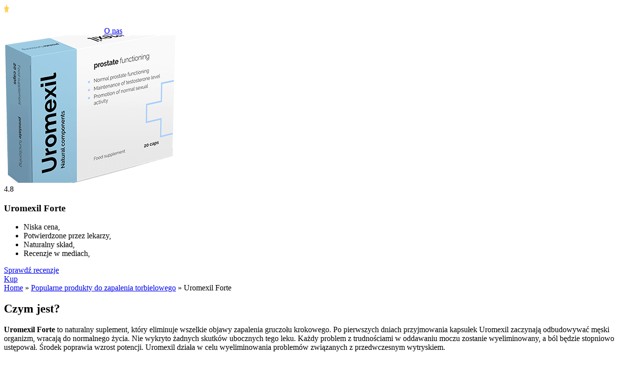

--- FILE ---
content_type: text/html; charset=UTF-8
request_url: https://pl.irecommendz.com/review/uromexil/
body_size: 9783
content:
<!DOCTYPE html>
<html lang="pl-PL">
<head>
  <meta charset="UTF-8">
	<meta name='robots' content='index, follow, max-image-preview:large, max-snippet:-1, max-video-preview:-1' />

	<title>Uromexil Forte - Czym jest? 2026 Opinie klientów. Jak korzystać?</title>
	<meta name="description" content="Uromexil Forte - Nowa recenzja dla tego produktu. Przeczytaj recenzje w 2026. Powiemy Ci, co to jest, jak go wziąć i jaki skład" />
	<link rel="canonical" href="https://pl.irecommendz.com/review/uromexil/" />


<style id='global-styles-inline-css' type='text/css'>
:root{--wp--preset--aspect-ratio--square: 1;--wp--preset--aspect-ratio--4-3: 4/3;--wp--preset--aspect-ratio--3-4: 3/4;--wp--preset--aspect-ratio--3-2: 3/2;--wp--preset--aspect-ratio--2-3: 2/3;--wp--preset--aspect-ratio--16-9: 16/9;--wp--preset--aspect-ratio--9-16: 9/16;--wp--preset--color--black: #000000;--wp--preset--color--cyan-bluish-gray: #abb8c3;--wp--preset--color--white: #ffffff;--wp--preset--color--pale-pink: #f78da7;--wp--preset--color--vivid-red: #cf2e2e;--wp--preset--color--luminous-vivid-orange: #ff6900;--wp--preset--color--luminous-vivid-amber: #fcb900;--wp--preset--color--light-green-cyan: #7bdcb5;--wp--preset--color--vivid-green-cyan: #00d084;--wp--preset--color--pale-cyan-blue: #8ed1fc;--wp--preset--color--vivid-cyan-blue: #0693e3;--wp--preset--color--vivid-purple: #9b51e0;--wp--preset--gradient--vivid-cyan-blue-to-vivid-purple: linear-gradient(135deg,rgba(6,147,227,1) 0%,rgb(155,81,224) 100%);--wp--preset--gradient--light-green-cyan-to-vivid-green-cyan: linear-gradient(135deg,rgb(122,220,180) 0%,rgb(0,208,130) 100%);--wp--preset--gradient--luminous-vivid-amber-to-luminous-vivid-orange: linear-gradient(135deg,rgba(252,185,0,1) 0%,rgba(255,105,0,1) 100%);--wp--preset--gradient--luminous-vivid-orange-to-vivid-red: linear-gradient(135deg,rgba(255,105,0,1) 0%,rgb(207,46,46) 100%);--wp--preset--gradient--very-light-gray-to-cyan-bluish-gray: linear-gradient(135deg,rgb(238,238,238) 0%,rgb(169,184,195) 100%);--wp--preset--gradient--cool-to-warm-spectrum: linear-gradient(135deg,rgb(74,234,220) 0%,rgb(151,120,209) 20%,rgb(207,42,186) 40%,rgb(238,44,130) 60%,rgb(251,105,98) 80%,rgb(254,248,76) 100%);--wp--preset--gradient--blush-light-purple: linear-gradient(135deg,rgb(255,206,236) 0%,rgb(152,150,240) 100%);--wp--preset--gradient--blush-bordeaux: linear-gradient(135deg,rgb(254,205,165) 0%,rgb(254,45,45) 50%,rgb(107,0,62) 100%);--wp--preset--gradient--luminous-dusk: linear-gradient(135deg,rgb(255,203,112) 0%,rgb(199,81,192) 50%,rgb(65,88,208) 100%);--wp--preset--gradient--pale-ocean: linear-gradient(135deg,rgb(255,245,203) 0%,rgb(182,227,212) 50%,rgb(51,167,181) 100%);--wp--preset--gradient--electric-grass: linear-gradient(135deg,rgb(202,248,128) 0%,rgb(113,206,126) 100%);--wp--preset--gradient--midnight: linear-gradient(135deg,rgb(2,3,129) 0%,rgb(40,116,252) 100%);--wp--preset--font-size--small: 13px;--wp--preset--font-size--medium: 20px;--wp--preset--font-size--large: 36px;--wp--preset--font-size--x-large: 42px;--wp--preset--spacing--20: 0.44rem;--wp--preset--spacing--30: 0.67rem;--wp--preset--spacing--40: 1rem;--wp--preset--spacing--50: 1.5rem;--wp--preset--spacing--60: 2.25rem;--wp--preset--spacing--70: 3.38rem;--wp--preset--spacing--80: 5.06rem;--wp--preset--shadow--natural: 6px 6px 9px rgba(0, 0, 0, 0.2);--wp--preset--shadow--deep: 12px 12px 50px rgba(0, 0, 0, 0.4);--wp--preset--shadow--sharp: 6px 6px 0px rgba(0, 0, 0, 0.2);--wp--preset--shadow--outlined: 6px 6px 0px -3px rgba(255, 255, 255, 1), 6px 6px rgba(0, 0, 0, 1);--wp--preset--shadow--crisp: 6px 6px 0px rgba(0, 0, 0, 1);}:where(.is-layout-flex){gap: 0.5em;}:where(.is-layout-grid){gap: 0.5em;}body .is-layout-flex{display: flex;}.is-layout-flex{flex-wrap: wrap;align-items: center;}.is-layout-flex > :is(*, div){margin: 0;}body .is-layout-grid{display: grid;}.is-layout-grid > :is(*, div){margin: 0;}:where(.wp-block-columns.is-layout-flex){gap: 2em;}:where(.wp-block-columns.is-layout-grid){gap: 2em;}:where(.wp-block-post-template.is-layout-flex){gap: 1.25em;}:where(.wp-block-post-template.is-layout-grid){gap: 1.25em;}.has-black-color{color: var(--wp--preset--color--black) !important;}.has-cyan-bluish-gray-color{color: var(--wp--preset--color--cyan-bluish-gray) !important;}.has-white-color{color: var(--wp--preset--color--white) !important;}.has-pale-pink-color{color: var(--wp--preset--color--pale-pink) !important;}.has-vivid-red-color{color: var(--wp--preset--color--vivid-red) !important;}.has-luminous-vivid-orange-color{color: var(--wp--preset--color--luminous-vivid-orange) !important;}.has-luminous-vivid-amber-color{color: var(--wp--preset--color--luminous-vivid-amber) !important;}.has-light-green-cyan-color{color: var(--wp--preset--color--light-green-cyan) !important;}.has-vivid-green-cyan-color{color: var(--wp--preset--color--vivid-green-cyan) !important;}.has-pale-cyan-blue-color{color: var(--wp--preset--color--pale-cyan-blue) !important;}.has-vivid-cyan-blue-color{color: var(--wp--preset--color--vivid-cyan-blue) !important;}.has-vivid-purple-color{color: var(--wp--preset--color--vivid-purple) !important;}.has-black-background-color{background-color: var(--wp--preset--color--black) !important;}.has-cyan-bluish-gray-background-color{background-color: var(--wp--preset--color--cyan-bluish-gray) !important;}.has-white-background-color{background-color: var(--wp--preset--color--white) !important;}.has-pale-pink-background-color{background-color: var(--wp--preset--color--pale-pink) !important;}.has-vivid-red-background-color{background-color: var(--wp--preset--color--vivid-red) !important;}.has-luminous-vivid-orange-background-color{background-color: var(--wp--preset--color--luminous-vivid-orange) !important;}.has-luminous-vivid-amber-background-color{background-color: var(--wp--preset--color--luminous-vivid-amber) !important;}.has-light-green-cyan-background-color{background-color: var(--wp--preset--color--light-green-cyan) !important;}.has-vivid-green-cyan-background-color{background-color: var(--wp--preset--color--vivid-green-cyan) !important;}.has-pale-cyan-blue-background-color{background-color: var(--wp--preset--color--pale-cyan-blue) !important;}.has-vivid-cyan-blue-background-color{background-color: var(--wp--preset--color--vivid-cyan-blue) !important;}.has-vivid-purple-background-color{background-color: var(--wp--preset--color--vivid-purple) !important;}.has-black-border-color{border-color: var(--wp--preset--color--black) !important;}.has-cyan-bluish-gray-border-color{border-color: var(--wp--preset--color--cyan-bluish-gray) !important;}.has-white-border-color{border-color: var(--wp--preset--color--white) !important;}.has-pale-pink-border-color{border-color: var(--wp--preset--color--pale-pink) !important;}.has-vivid-red-border-color{border-color: var(--wp--preset--color--vivid-red) !important;}.has-luminous-vivid-orange-border-color{border-color: var(--wp--preset--color--luminous-vivid-orange) !important;}.has-luminous-vivid-amber-border-color{border-color: var(--wp--preset--color--luminous-vivid-amber) !important;}.has-light-green-cyan-border-color{border-color: var(--wp--preset--color--light-green-cyan) !important;}.has-vivid-green-cyan-border-color{border-color: var(--wp--preset--color--vivid-green-cyan) !important;}.has-pale-cyan-blue-border-color{border-color: var(--wp--preset--color--pale-cyan-blue) !important;}.has-vivid-cyan-blue-border-color{border-color: var(--wp--preset--color--vivid-cyan-blue) !important;}.has-vivid-purple-border-color{border-color: var(--wp--preset--color--vivid-purple) !important;}.has-vivid-cyan-blue-to-vivid-purple-gradient-background{background: var(--wp--preset--gradient--vivid-cyan-blue-to-vivid-purple) !important;}.has-light-green-cyan-to-vivid-green-cyan-gradient-background{background: var(--wp--preset--gradient--light-green-cyan-to-vivid-green-cyan) !important;}.has-luminous-vivid-amber-to-luminous-vivid-orange-gradient-background{background: var(--wp--preset--gradient--luminous-vivid-amber-to-luminous-vivid-orange) !important;}.has-luminous-vivid-orange-to-vivid-red-gradient-background{background: var(--wp--preset--gradient--luminous-vivid-orange-to-vivid-red) !important;}.has-very-light-gray-to-cyan-bluish-gray-gradient-background{background: var(--wp--preset--gradient--very-light-gray-to-cyan-bluish-gray) !important;}.has-cool-to-warm-spectrum-gradient-background{background: var(--wp--preset--gradient--cool-to-warm-spectrum) !important;}.has-blush-light-purple-gradient-background{background: var(--wp--preset--gradient--blush-light-purple) !important;}.has-blush-bordeaux-gradient-background{background: var(--wp--preset--gradient--blush-bordeaux) !important;}.has-luminous-dusk-gradient-background{background: var(--wp--preset--gradient--luminous-dusk) !important;}.has-pale-ocean-gradient-background{background: var(--wp--preset--gradient--pale-ocean) !important;}.has-electric-grass-gradient-background{background: var(--wp--preset--gradient--electric-grass) !important;}.has-midnight-gradient-background{background: var(--wp--preset--gradient--midnight) !important;}.has-small-font-size{font-size: var(--wp--preset--font-size--small) !important;}.has-medium-font-size{font-size: var(--wp--preset--font-size--medium) !important;}.has-large-font-size{font-size: var(--wp--preset--font-size--large) !important;}.has-x-large-font-size{font-size: var(--wp--preset--font-size--x-large) !important;}
:where(.wp-block-post-template.is-layout-flex){gap: 1.25em;}:where(.wp-block-post-template.is-layout-grid){gap: 1.25em;}
:where(.wp-block-columns.is-layout-flex){gap: 2em;}:where(.wp-block-columns.is-layout-grid){gap: 2em;}
:root :where(.wp-block-pullquote){font-size: 1.5em;line-height: 1.6;}
</style>
<link rel='stylesheet' id='child-style-css' href='https://irecommendz.com/wp-content/themes/irecommendz/style.css' type='text/css' media='all' />
<style>
.qtranxs_flag_en {background-image: url(https://irecommendz.com/wp-content/plugins/qtranslate-xt-master/flags/gb.png); background-repeat: no-repeat;}
.qtranxs_flag_de {background-image: url(https://irecommendz.com/wp-content/plugins/qtranslate-xt-master/flags/de.png); background-repeat: no-repeat;}
.qtranxs_flag_lt {background-image: url(https://irecommendz.com/wp-content/plugins/qtranslate-xt-master/flags/lt.png); background-repeat: no-repeat;}
.qtranxs_flag_it {background-image: url(https://irecommendz.com/wp-content/plugins/qtranslate-xt-master/flags/it.png); background-repeat: no-repeat;}
.qtranxs_flag_ro {background-image: url(https://irecommendz.com/wp-content/plugins/qtranslate-xt-master/flags/ro.png); background-repeat: no-repeat;}
.qtranxs_flag_es {background-image: url(https://irecommendz.com/wp-content/plugins/qtranslate-xt-master/flags/es.png); background-repeat: no-repeat;}
.qtranxs_flag_pt {background-image: url(https://irecommendz.com/wp-content/plugins/qtranslate-xt-master/flags/pt.png); background-repeat: no-repeat;}
.qtranxs_flag_pl {background-image: url(https://irecommendz.com/wp-content/plugins/qtranslate-xt-master/flags/pl.png); background-repeat: no-repeat;}
.qtranxs_flag_hr {background-image: url(https://irecommendz.com/wp-content/plugins/qtranslate-xt-master/flags/hr.png); background-repeat: no-repeat;}
.qtranxs_flag_lv {background-image: url(https://irecommendz.com/wp-content/plugins/qtranslate-xt-master/flags/lv.png); background-repeat: no-repeat;}
.qtranxs_flag_cz {background-image: url(https://irecommendz.com/wp-content/plugins/qtranslate-xt-master/flags/cz.png); background-repeat: no-repeat;}
</style>
<link hreflang="en" href="https://irecommendz.com/review/uromexil/" rel="alternate" />
<link hreflang="de" href="https://de.irecommendz.com/review/uromexil/" rel="alternate" />
<link hreflang="lt" href="https://lt.irecommendz.com/review/uromexil/" rel="alternate" />
<link hreflang="it" href="https://it.irecommendz.com/review/uromexil/" rel="alternate" />
<link hreflang="ro" href="https://ro.irecommendz.com/review/uromexil/" rel="alternate" />
<link hreflang="es" href="https://es.irecommendz.com/review/uromexil/" rel="alternate" />
<link hreflang="pt" href="https://pt.irecommendz.com/review/uromexil/" rel="alternate" />
<link hreflang="pl" href="https://pl.irecommendz.com/review/uromexil/" rel="alternate" />
<link hreflang="hr" href="https://hr.irecommendz.com/review/uromexil/" rel="alternate" />
<link hreflang="lv-lv" href="https://lv.irecommendz.com/review/uromexil/" rel="alternate" />
<link hreflang="cs-CZ" href="https://cz.irecommendz.com/review/uromexil/" rel="alternate" />
<link hreflang="x-default" href="https://irecommendz.com/review/uromexil/" rel="alternate" />
<link rel="icon" href="https://irecommendz.com/wp-content/uploads/2017/04/cropped-favicon-50x50.png" sizes="32x32" />
<link rel="icon" href="https://irecommendz.com/wp-content/uploads/2017/04/cropped-favicon.png" sizes="192x192" />
<link rel="apple-touch-icon" href="https://irecommendz.com/wp-content/uploads/2017/04/cropped-favicon.png" />
<meta name="msapplication-TileImage" content="https://irecommendz.com/wp-content/uploads/2017/04/cropped-favicon.png" />
	<meta name="google-site-verification" content="39NSdcy3dpju3H1FrQQLnstWQ-uyo4pCm3I2_CbjI0c" />
	<meta name="msvalidate.01" content="F907D8EDDBB363FBE26A176E26CFEE9C" />
  	<meta name="viewport" content="width=device-width, initial-scale=1">
			<!-- Yandex.Metrika counter -->
			<script type="text/javascript" >
   			(function(m,e,t,r,i,k,a){m[i]=m[i]||function(){(m[i].a=m[i].a||[]).push(arguments)};
   			m[i].l=1*new Date();k=e.createElement(t),a=e.getElementsByTagName(t)[0],k.async=1,k.src=r,a.parentNode.insertBefore(k,a)})
   			(window, document, "script", "https://mc.yandex.ru/metrika/tag.js", "ym");
			ym(44181999, "init", {
        	clickmap:true,
       		trackLinks:true,
        	accurateTrackBounce:true
   			});
			</script>
			<noscript><div><img src="https://mc.yandex.ru/watch/44181999" style="position:absolute; left:-9999px;" alt="" /></div></noscript>
			<!-- /Yandex.Metrika counter --></head>
<body>
    <div id="wrapper">
        <header class="header">
            <div class="cont">
								<a href="https://pl.irecommendz.com" rel="home" class="header__logo"><img src="https://irecommendz.com/wp-content/uploads/2017/04/logo-5.png" alt="iRecommendz" width="200" height="60"></a>
							<a href="https://pl.irecommendz.com/about-us/" class="header__link">O nas</a>            </div>
        </header>	
<main class="main cont">
<article itemtype="http://schema.org/Product" itemscope="">
			<div itemprop="brand" itemtype="http://schema.org/Brand" itemscope="">
          		<meta itemprop="name" content="Uromexil Forte">
       		</div>
			<meta itemprop="sku" content="2280" />
            <section class="product gray-bg">
                <div class="product__info">
                    <div class="image">
                        <img src="https://irecommendz.com/wp-content/uploads/2021/07/uromexil-349x300.png" alt="Uromexil Forte Czym jest?" itemprop="image">
						<div class="rating" itemprop="aggregateRating" itemtype="https://schema.org/AggregateRating" itemscope="">
							<meta itemprop="reviewCount" content="3"><meta itemprop="ratingValue" content="4.8"> <meta itemprop="bestRating" content="5">
							<div class="rait">4.8</div></div>
                    </div>
                    <div class="info">
                        <h1 class="title" itemprop="name">Uromexil Forte</h1>
						<ul class="about" itemprop="positiveNotes" itemtype="https://schema.org/ItemList" itemscope>
					<li itemprop="itemListElement" itemtype="https://schema.org/ListItem" itemscope>
            <meta itemprop="position" content="1">
            <span itemprop="name">Niska cena</span>,
          </li><li itemprop="itemListElement" itemtype="https://schema.org/ListItem" itemscope>
            <meta itemprop="position" content="2">
            <span itemprop="name">Potwierdzone przez lekarzy</span>,
          </li><li itemprop="itemListElement" itemtype="https://schema.org/ListItem" itemscope>
            <meta itemprop="position" content="3">
            <span itemprop="name">Naturalny skład</span>,
          </li><li itemprop="itemListElement" itemtype="https://schema.org/ListItem" itemscope>
            <meta itemprop="position" content="4">
            <span itemprop="name">Recenzje w mediach</span>,
          </li>                    </ul>
                        <a class="link" href="#reviews">Sprawdź recenzje</a>
                    </div>
                </div>
				                <a href="https://link.irecommendz.com/uromexil?lang=pl&sub_id_1=irec" class="product__button" target="_blank" rel="nofollow noopener" onclick="show(\'block\');yaCounter44181999.reachGoal(\'cream\'); return true;">Kup</a>
            </section>

            <section class="content">
				<div class="breadcrumb" itemscope itemtype="https://schema.org/BreadcrumbList"><span itemprop="itemListElement" itemscope itemtype="https://schema.org/ListItem"><a href="https://pl.irecommendz.com" itemprop="item"><span itemprop="name">Home</span></a><meta itemprop="position" content="1"></span> » <span itemprop="itemListElement" itemscope itemtype="https://schema.org/ListItem"><a href="https://pl.irecommendz.com/review/category/cystitis/" itemprop="item"><span itemprop="name">Popularne produkty do zapalenia torbielowego</span></a><meta itemprop="position" content="2"></span> » <span class="breadcrumb_last" aria-current="page" itemprop="itemListElement" itemscope itemtype="https://schema.org/ListItem"><span itemprop="name">Uromexil Forte</span><meta itemprop="position" content="3"></span></div>                <h2>Czym jest?</h2>
					<span itemprop="description" id="what"><p><strong> Uromexil Forte </strong> to naturalny suplement, który eliminuje wszelkie objawy zapalenia gruczołu krokowego. Po pierwszych dniach przyjmowania kapsułek Uromexil zaczynają odbudowywać męski organizm, wracają do normalnego życia. Nie wykryto żadnych skutków ubocznych tego leku. Każdy problem z trudnościami w oddawaniu moczu zostanie wyeliminowany, a ból będzie stopniowo ustępował. Środek poprawia wzrost potencji. Uromexil działa w celu wyeliminowania problemów związanych z przedwczesnym wytryskiem.</p>
</span>
            </section>
			<section class="content-table gray-bg">
				<nav id="toc">
<span>Spis treści:</span>
<ol><li><a href="#what">Czym jest?</a></li><li><a href="#sostav">Skład oraz dawkowanie</a></li><li><a href="#instr">Sposób stosowania</a></li><li><a href="#work">Jak to działa?</a></li><li><a href="#pokazaniya">Wskazania do stosowania</a></li><li><a href="#protivopokazaniya">Przeciwwskazania</a></li><li><a href="#doctor_review">Recenzja lekarza</a></li><li><a href="#price">Cena Uromexil Forte</a></li><li><a href="#where">Gdzie kupić – sklep, allegro czy apteka</a></li><li><a href="#faq">Często Zadawane Pytania</a></li><li><a href="#alternatives">Alternatywy</a></li><li><a href="#rating">Ocena</a></li></ol></nav>            </section>
			<section class="content">
                <table id="table"><caption>Uromexil Forte - Informacja</caption>
<tbody><tr>
					<th><span>Tytuł</span></th>
					<td><span>Uromexil Forte</span></td>
				</tr><tr>
					<th><span>Oficjalna strona internetowa</span></th>
					<td><span><a target="_blank" href="https://link.irecommendz.com/uromexil?lang=pl&sub_id_1=irec" rel="nofollow noopener" onclick="show('block');yaCounter44181999.reachGoal('table'); return true;"><strong>www.Uromexil Forte.pl</strong></a></span></td>
				</tr><tr>
					<th><span>Cena Uromexil Forte</span></th>
					<td><span>129PLN</span></td>
				</tr><tr>
					<th><span>Kraj</span></th>
					<td><span>Polska</span></td>
				</tr><tr>
					<th><span>Warunki przechowywania</span></th>
					<td><span>Trzymać z dala od dzieci</span></td>
				</tr><tr>
					<th><span>Dostępność na Amazon</span></th>
					<td><span>Dostępność w aptekach</span></td>
				</tr><tr>
					<th><span>Dostępność w aptekach</span></th>
					<td><span>Nie</span></td>
				</tr><tr>
					<th><span>Zapłata</span></th>
					<td><span>Po otrzymaniu</span></td>
				</tr><tr>
					<th><span>Warunki dostawy</span></th>
					<td><span>5-10 dni</span></td>
				</tr><tr>
					<th><span>Dostępność</span></th>
					<td><span>Są dostępne</span></td>
				</tr><tr>
					<th><span>Struktura</span></th>
					<td><span>Naturalny</span></td>
				</tr><tr>
					<th><span>Opinie klientów</span></th>
					<td><span>Najbardziej pozytywne</span></td>
				</tr></tbody>
								</table> 
            </section>
			<div class="content">
			<section id="sostav"><h2>Skład oraz dawkowanie</h2>Uromexil to nowoczesny, skuteczny lek, który pełni funkcję suplementu diety. Preparat składa się z naturalnych ekstraktów roślin leczniczych. Każdy z nich jest skuteczny.
Opakowanie kapsułek zawiera instrukcję prawidłowego stosowania produktu. Musisz przeczytać instrukcje i postępować zgodnie z wymaganiami specjalistów. Większość lekarzy już od dawna przestawia się na ten lek i poleca go swoim pacjentom.
W skład kompozycji wchodzą:
<ul> <li> Ekstrakt z palmy sabałowej to pierwiastek przyspieszający produkcję testosteronu, który jest niezbędny w organizmie mężczyzny. Zwiększa męskie libido, zwiększa pożądanie seksualne.</li>
<li> Esencja żurawinowa to składnik działający jako środek antyseptyczny, który eliminuje wszelkie procesy zapalne w całym organizmie. Wspomaga zdrowie mężczyzn, zapobiega wszelkim komplikacjom.</li>
<li> Ekstrakt z pokrzywy zwyczajnej – pierwiastek działa na normalne funkcjonowanie gruczołów moczowych. Usuwa również wszelkie bakterie chorobotwórcze, łagodzi ból.</li>
<li> Cynk – pomaga zwiększyć produkcję plemników w razie potrzeby i zwiększyć poziom testosteronu. </li> </ul></section>			<section id="instr"><h2>Sposób stosowania</h2>Instrukcja użycia:
<ol> <li> Przyjmuj 2 kapsułki dziennie (najlepiej do porannych i wieczornych posiłków). </li>
<li> Wypij szklankę wody. </li>
<li> Kurs rekrutacji trwa 1 miesiąc. </li> </ol>
Skuteczność Uromexilu będzie zauważalna już po pierwszej kapsułce.
Z czasem dyskomfort i objawy, które pogarszają stan, znikną. Po kilku dniach stan pacjenta i gruczołu krokowego wróci do normy i będzie funkcjonować prawidłowo. Zaleca się przyjmowanie kapsułek w ciągu 30 dni.</section>			<section id="work"><h2>Jak to działa?</h2><p>Uromexil to certyfikowany i opatentowany lek. Formuła suplementu zawiera sprawdzone zioła lecznicze o korzystnych dla organizmu właściwościach.<br />
Zawarte w suplemencie składniki aktywne dbają o zdrowie człowieka i jego prawidłowe funkcjonowanie prostaty.</p>
</section>			<section id="pokazaniya"><h2>Wskazania do stosowania</h2>Lek ma na celu poprawę stanu układu moczowo-płciowego u mężczyzn, a także służy jako skuteczny środek zapobiegający zapaleniu gruczołu krokowego. Jest niezbędny przy problemach z oddawaniem moczu, bolesnych odczuciach podczas opróżniania pęcherza i nieustannym poczuciu jego pełności. Stosuje się go przy niedostatecznej produkcji testosteronu, co wpływa na wzrost tkanki mięśniowej (prowadzi do utraty wytrzymałości) i popędu seksualnego (osłabiona erekcja, przedwczesny wytrysk, zmniejszona wrażliwość stref erogennych). Powinien być stosowany w przypadku nieprawidłowego funkcjonowania układu odpornościowego, który powoduje procesy zapalne w tkankach narządów wewnętrznych wywołane działaniem patogenów.</section>			<section id="protivopokazaniya"><h2>Przeciwwskazania</h2>Lek nie jest zalecany do stosowania u dzieci poniżej 18 roku życia, a także u osób z przewlekłymi chorobami prostaty i nadnerczy, które niedawno przeszły na nich operację i są obecnie w okresie rekonwalescencji. Niektórzy ludzie mogą być nadwrażliwi na jego składniki. Nie ma innych przeciwwskazań.</section>			<section id="doctor_review"><h2>Recenzja lekarza</h2>Nie powinieneś być niedbały o swoje zdrowie. Zwłaszcza jeśli odczuwasz dyskomfort podczas oddawania moczu lub problemy w okolicy intymnej. Mogą wskazywać, że mężczyzna może z czasem rozwinąć tak nieprzyjemną chorobę jak zapalenie gruczołu krokowego. Oczywiście najlepiej zająć się jego przejawem na jak najwcześniejszym etapie. Ale nawet podczas poważnego leczenia narzędzie pomocnicze nie będzie przeszkadzać. To jest Uromexil. Może działać zarówno samodzielnie, jak i w połączeniu z innymi lekami, ponieważ wspomaga prawidłowe funkcjonowanie układu moczowo-płciowego oraz poprawia funkcjonowanie obu naczyń krwionośnych oraz eliminuje różne infekcje i toksyny. Jednocześnie jest całkowicie bezpieczny dla zdrowia, dlatego ostatnio coraz częściej polecam go swoim pacjentom.</section>			</div>
            <section class="price-sec gray-bg">
				<div id="price"><h2 class="price-sec__title">Cena Uromexil Forte</h2>
					<div itemprop="offers" itemtype="https://schema.org/Offer" itemscope>		
        <link itemprop="url" href="https://pl.irecommendz.com/review/uromexil/" />
        <meta itemprop="availability" content="https://schema.org/InStock" />
        <meta itemprop="priceCurrency" content="PLN" />
        <meta itemprop="itemCondition" content="https://schema.org/UsedCondition" />
        <meta itemprop="priceValidUntil" content="2026-02-03" />
						<div class="price-sec__value"><span itemprop="price">129</span>PLN</div></div></div>				<h2 id="where" class="price-sec__title">Gdzie kupić – sklep, allegro czy apteka</h2>
						<a href="https://link.irecommendz.com/uromexil?lang=pl&sub_id_1=irec" target="_blank" class="price-sec__btn" rel="nofollow noopener" onclick="show('block');yaCounter44181999.reachGoal('where'); return true;">Oficjalny sklep</a>            </section>

            <section class="content" id="faq" itemscope="" itemtype="https://schema.org/FAQPage">
				<meta itemprop="mainEntityOfPage" content="https://pl.irecommendz.com/review/uromexil/">
				<h2 itemprop="name">Często Zadawane Pytania</h2><div class="faq"><div class="faq__item" itemprop="mainEntity" itemscope itemtype="https://schema.org/Question"> 
				   <h3 class="question" itemprop="name">W jakich miastach Polski jest to sprzedawane?</h3> 
					   <div itemprop="acceptedAnswer" itemscope itemtype="https://schema.org/Answer" class="answer"><span itemprop="text">Uromexil Forte jest sprzedawany we wszystkich miastach i regionach Polski. Może być dostarczony tam, gdzie będzie dla Ciebie najwygodniejszy.</span></div> 
			   </div><div class="faq__item" itemprop="mainEntity" itemscope itemtype="https://schema.org/Question"> 
				   <h3 class="question" itemprop="name">Czy mogę kupić w aptece?</h3> 
					   <div itemprop="acceptedAnswer" itemscope itemtype="https://schema.org/Answer" class="answer"><span itemprop="text">Nie, ten produkt nie jest sprzedawany w aptece i można go kupić tylko na oficjalnej stronie internetowej.</span></div> 
			   </div><div class="faq__item" itemprop="mainEntity" itemscope itemtype="https://schema.org/Question"> 
				   <h3 class="question" itemprop="name">Jak długo trwa dostawa?</h3> 
					   <div itemprop="acceptedAnswer" itemscope itemtype="https://schema.org/Answer" class="answer"><span itemprop="text">Dostawa zwykle trwa 4-7 dni w zależności od miasta, w którym się znajdujesz.</span></div> 
			   </div><div class="faq__item" itemprop="mainEntity" itemscope itemtype="https://schema.org/Question"> 
				   <h3 class="question" itemprop="name">Gdzie mogę znaleźć oficjalną stronę Uromexil Forte  ?</h3> 
					   <div itemprop="acceptedAnswer" itemscope itemtype="https://schema.org/Answer" class="answer"><span itemprop="text">Klikając w poniższy przycisk, możesz przejść do oficjalnej strony internetowej, na której sprzedawany.</span></div> 
			   </div><div class="faq__item" itemprop="mainEntity" itemscope itemtype="https://schema.org/Question"> 
				   <h3 class="question" itemprop="name">Jak mogę zamówić Uromexil Forte?</h3> 
					   <div itemprop="acceptedAnswer" itemscope itemtype="https://schema.org/Answer" class="answer"><span itemprop="text">Aby zamówić, wejdź na oficjalną stronę internetową, zostaw tam swój numer telefonu i imię. Kierownik zadzwoni do Ciebie i uzgodni z Tobą zamówienie.</span></div> 
			   </div><div class="faq__item" itemprop="mainEntity" itemscope itemtype="https://schema.org/Question"> 
				   <h3 class="question" itemprop="name">Uromexil Forte Czy to mistyfikacja?</h3> 
					   <div itemprop="acceptedAnswer" itemscope itemtype="https://schema.org/Answer" class="answer"><span itemprop="text">Nie. Przeanalizowaliśmy wszystkie informacje o Uromexil Forte i nie znaleźliśmy żadnych oznak oszustwa.</span></div> 
			   </div><div class="faq__item" itemprop="mainEntity" itemscope itemtype="https://schema.org/Question"> 
				   <h3 class="question" itemprop="name">Czy są jakieś negatywne opinie na temat Uromexil Forte?</h3> 
					   <div itemprop="acceptedAnswer" itemscope itemtype="https://schema.org/Answer" class="answer"><span itemprop="text">Nie znaleźliśmy żadnych negatywnych opinii od prawdziwych klientów, którzy kupili Uromexil Forte?</span></div> 
			   </div></div></section>			<section class="content">
				<section id="alternatives"><h2>Alternatywy</h2><ul><li><a href="https://pl.irecommendz.com/review/cystenon/">Cystenon</a></li><li><a href="https://pl.irecommendz.com/review/confitrol24/">Confitrol24</a></li></ul></section>			</section>
            <section class="raitings gray-bg">
				                <h2 class="raitings__title" id="rating">Ocena</h2>
                <div class="raitings__list">
                    <div class="col">
                        <div class="raitings__item">
                            Specyfikacje:
                            <span class="rait">4.7</span>
                        </div>
                        <div class="raitings__item">
                            Cena:
                            <span class="rait">4.9</span>
                        </div>
                        <div class="raitings__item">
                            Jakość pakowania:
                            <span class="rait">4.6</span>
                        </div>
                        <div class="raitings__item">
                            Łatwość aplikacji:
                            <span class="rait">4.9</span>
                        </div>
                    </div>
                    <div class="col">
                        <div class="raitings__item">
                            Szybkość dostawy:
                            <span class="rait">4.8</span>
                        </div>
                        <div class="raitings__item">
                            Struktura:
                            <span class="rait">4.6</span>
                        </div>
                        <div class="raitings__item">
                            Wydajność:
                            <span class="rait">4.9</span>
                        </div>
                        <div class="raitings__item bold">
                            Ogólna ocena:
                            <span class="rait">4.8</span>
                        </div>
                    </div>
                </div>
                <div class="main-rev">
                    <div class="main-rev__person">
                        <img class="image" src="https://irecommendz.com/wp-content/uploads/2022/07/photo-min.png" alt="Cole Munoz">
                        <div class="name">Cole Munoz</div>
                    </div>
                    <p class="main-rev__body">Jestem Cole Munoz, redaktor działu zdrowie i sport. Mam licencjat z języka angielskiego na Uniwersytecie w Utah i obecnie kończę studia magisterskie z dziennikarstwa sportowego na Uniwersytecie Syracuse. Zawsze lubiłem pisać i pasjonuję się pomaganiem innym w nauce zdrowia i sprawności.</p>
                    <div class="main-rev__date">Data <time itemprop="datePublished" datetime="2021-07-22T09:07:56+00:00">July 22, 2021</time><p>Zaktualizowaliśmy recenzję <time itemprop="dateModified" datetime="2023-04-19T11:39:43+00:00"> April 19, 2023
</time></p><div itemprop="publisher" itemtype="https://schema.org/Organization" itemscope>
          <meta itemprop="name" content="irecommendz.com" />
		<meta itemprop="url" content="https://irecommendz.com/" />
        </div></div>
                </div>
            </section>
			<section class="reviews"><h2 class="reviews__title" id="reviews">Opinie klientów</h2><div class="reviews__list">
	<div class="reviews__item" itemprop="review" itemscope="" itemtype="https://schema.org/Review">
                        <div class="person">
                            <div class="person__info">
                                <div itemprop="author" itemscope="" itemtype="https://schema.org/Person"><span itemprop="name" class="name">Tiffany Craig</span></div>
								<div class="date" itemprop="datePublished">17/10/2021</div>
							</div>
                        </div>
                        <div class="rait" itemprop="reviewRating" itemscope="" itemtype="https://schema.org/Rating"><span itemprop="ratingValue">4.5</span></div>
                        <p class="body" itemprop="reviewBody">Wziąłem to za radą przyjaciela i nie mogę wszystkiego pochwalić. Wszystkie moje problemy zniknęły tak szybko, jakby w ogóle nie istniały. Bardzo się cieszę, że złapałam się na czas i zaczęłam brać te kapsułki.</p>
                    </div><div class="reviews__item" itemprop="review" itemscope="" itemtype="https://schema.org/Review">
                        <div class="person">
                            <div class="person__info">
                                <div itemprop="author" itemscope="" itemtype="https://schema.org/Person"><span itemprop="name" class="name">Deanna Kramer</span></div>
								<div class="date" itemprop="datePublished">29/05/2022</div>
							</div>
                        </div>
                        <div class="rait" itemprop="reviewRating" itemscope="" itemtype="https://schema.org/Rating"><span itemprop="ratingValue">4.4</span></div>
                        <p class="body" itemprop="reviewBody">Po kuracji tym lekarstwem w końcu zacząłem normalnie spać, ponieważ nie wstaję już tak często w nocy, aby skorzystać z toalety. A relacje z żoną poprawiły się.</p>
                    </div><div class="reviews__item" itemprop="review" itemscope="" itemtype="https://schema.org/Review">
                        <div class="person">
                            <div class="person__info">
                                <div itemprop="author" itemscope="" itemtype="https://schema.org/Person"><span itemprop="name" class="name">Daniel Williams</span></div>
								<div class="date" itemprop="datePublished">27/02/2023</div>
							</div>
                        </div>
                        <div class="rait" itemprop="reviewRating" itemscope="" itemtype="https://schema.org/Rating"><span itemprop="ratingValue">4.5</span></div>
                        <p class="body" itemprop="reviewBody">Dopiero po 2 tygodniach poczułam ulgę.Ale potem z każdym dniem było lepiej, jakby rosło. Jestem bardzo wdzięczny sprzedawcy.</p>
                    </div></div></section>	</article>
        </main>															
<footer class="footer">
            <div class="cont">
                <div class="footer__links">
					<div class="col"><span class="title">O nas</span>			<div class="textwidget"><p>Niezależna strona z referencjami iRecommendz jest jednym z najpopularniejszych źródeł informacji, z recenzjami popularnych produktów w różnych krajach. Interesują nas jak najbardziej rzetelne i bezstronne recenzje firm, usług i produktów.</p>
</div>
		</div><div class="col"><span class="title">Menu</span><div class="menu-footer-container"><ul id="menu-footer" class="menu"><li id="menu-item-3169" class="menu-item menu-item-type-post_type menu-item-object-page menu-item-3169"><a href="https://pl.irecommendz.com/about-us/">O nas</a></li>
<li id="menu-item-964" class="menu-item menu-item-type-post_type menu-item-object-page menu-item-964"><a href="https://pl.irecommendz.com/privacy-policy/">Polityka prywatności</a></li>
<li id="menu-item-1168" class="menu-item menu-item-type-post_type menu-item-object-page menu-item-1168"><a href="https://pl.irecommendz.com/sitemap/">Mapa strony</a></li>
<li id="menu-item-1171" class="menu-item menu-item-type-post_type menu-item-object-page menu-item-1171"><a href="https://pl.irecommendz.com/affiliate-disclosure/">Ujawnienie partnera</a></li>
</ul></div></div><style>
.qtranxs_widget ul { margin: 0; }
.qtranxs_widget ul li
{
display: inline; /* horizontal list, use "list-item" or other appropriate value for vertical list */
list-style-type: none; /* use "initial" or other to enable bullets */
margin: 0 5px 0 0; /* adjust spacing between items */
opacity: 0.5;
-o-transition: 1s ease opacity;
-moz-transition: 1s ease opacity;
-webkit-transition: 1s ease opacity;
transition: 1s ease opacity;
}
/* .qtranxs_widget ul li span { margin: 0 5px 0 0; } */ /* other way to control spacing */
.qtranxs_widget ul li.active { opacity: 0.8; }
.qtranxs_widget ul li:hover { opacity: 1; }
.qtranxs_widget img { box-shadow: none; vertical-align: middle; display: initial; }
.qtranxs_flag { height:12px; width:18px; display:block; }
.qtranxs_flag_and_text { padding-left:20px; }
.qtranxs_flag span { display:none; }
</style>
<div class="col"><span class="title">Język:</span>
<ul class="language-chooser language-chooser-text qtranxs_language_chooser" id="qtranslate-2-chooser">
<li class="lang-en"><a href="https://en.irecommendz.com/review/uromexil/" title="English (en)" class="qtranxs_text qtranxs_text_en"><span>English</span></a></li>
<li class="lang-de"><a href="https://de.irecommendz.com/review/uromexil/" title="Deutsch (de)" class="qtranxs_text qtranxs_text_de"><span>Deutsch</span></a></li>
<li class="lang-lt"><a href="https://lt.irecommendz.com/review/uromexil/" title="Lietuvių (lt)" class="qtranxs_text qtranxs_text_lt"><span>Lietuvių</span></a></li>
<li class="lang-it"><a href="https://it.irecommendz.com/review/uromexil/" title="Italiano (it)" class="qtranxs_text qtranxs_text_it"><span>Italiano</span></a></li>
<li class="lang-ro"><a href="https://ro.irecommendz.com/review/uromexil/" title="Română (ro)" class="qtranxs_text qtranxs_text_ro"><span>Română</span></a></li>
<li class="lang-es"><a href="https://es.irecommendz.com/review/uromexil/" title="Español (es)" class="qtranxs_text qtranxs_text_es"><span>Español</span></a></li>
<li class="lang-pt"><a href="https://pt.irecommendz.com/review/uromexil/" title="Português (pt)" class="qtranxs_text qtranxs_text_pt"><span>Português</span></a></li>
<li class="lang-pl active"><a href="https://pl.irecommendz.com/review/uromexil/" title="Polski (pl)" class="qtranxs_text qtranxs_text_pl"><span>Polski</span></a></li>
<li class="lang-hr"><a href="https://hr.irecommendz.com/review/uromexil/" title="Hrvatski (hr)" class="qtranxs_text qtranxs_text_hr"><span>Hrvatski</span></a></li>
<li class="lang-lv"><a href="https://lv.irecommendz.com/review/uromexil/" title="Latvijas (lv)" class="qtranxs_text qtranxs_text_lv"><span>Latvijas</span></a></li>
<li class="lang-cz"><a href="https://cz.irecommendz.com/review/uromexil/" title="český (cz)" class="qtranxs_text qtranxs_text_cz"><span>český</span></a></li>
</ul><div class="qtranxs_widget_end"></div>
</div>                </div>
                <div class="footer__copy">iRecommendz (c) 2018 - 2024</div>
            </div>
        </footer>
    </div>
	</body>
</html>